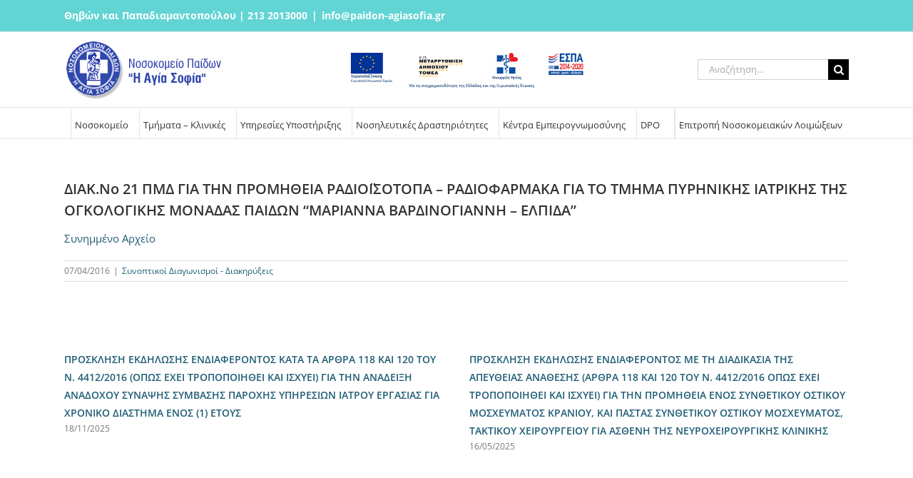

--- FILE ---
content_type: text/html; charset=UTF-8
request_url: https://paidon-agiasofia.gr/diak-no-21-pmd-gia-tin-promitheia-radioisotopa-radiofarmaka-gia-to-tmima-pyrinikis-iatrikis-tis-ogkologikis-monadas-paidon-quot-marianna-vardinogianni-elpida-quot/
body_size: 16734
content:
<!DOCTYPE html>
<html class="avada-html-layout-wide avada-html-header-position-top" lang="el" prefix="og: http://ogp.me/ns# fb: http://ogp.me/ns/fb#">
<head>
	<meta http-equiv="X-UA-Compatible" content="IE=edge" />
	<meta http-equiv="Content-Type" content="text/html; charset=utf-8"/>
	<meta name="viewport" content="width=device-width, initial-scale=1" />
	<title>ΔΙΑΚ.Νο 21 ΠΜΔ ΓΙΑ ΤΗΝ ΠΡΟΜΗΘΕΙΑ ΡΑΔΙΟΪΣΟΤΟΠΑ &#8211; ΡΑΔΙΟΦΑΡΜΑΚΑ ΓΙΑ ΤΟ ΤΜΗΜΑ ΠΥΡΗΝΙΚΗΣ ΙΑΤΡΙΚΗΣ ΤΗΣ ΟΓΚΟΛΟΓΙΚΗΣ ΜΟΝΑΔΑΣ ΠΑΙΔΩΝ &#8220;ΜΑΡΙΑΝΝΑ ΒΑΡΔΙΝΟΓΙΑΝΝΗ &#8211; ΕΛΠΙΔΑ&#8221; &#8211; Νοσοκομείο Παίδων «Η Αγία Σοφία»</title>
<meta name='robots' content='max-image-preview:large' />
<link rel="alternate" type="application/rss+xml" title="Ροή RSS &raquo; Νοσοκομείο Παίδων «Η Αγία Σοφία»" href="https://paidon-agiasofia.gr/feed/" />
<link rel="alternate" type="application/rss+xml" title="Ροή Σχολίων &raquo; Νοσοκομείο Παίδων «Η Αγία Σοφία»" href="https://paidon-agiasofia.gr/comments/feed/" />
					<link rel="shortcut icon" href="https://paidon-agiasofia.gr/wp-content/uploads/2019/10/logo-agia-sofia-16.jpg" type="image/x-icon" />
		
		
					<!-- Android Icon -->
			<link rel="icon" sizes="192x192" href="https://paidon-agiasofia.gr/wp-content/uploads/2019/10/logo-agia-sofia-57.jpg">
		
				<link rel="alternate" type="application/rss+xml" title="Ροή Σχολίων Νοσοκομείο Παίδων «Η Αγία Σοφία» &raquo; ΔΙΑΚ.Νο 21 ΠΜΔ ΓΙΑ ΤΗΝ ΠΡΟΜΗΘΕΙΑ ΡΑΔΙΟΪΣΟΤΟΠΑ &#8211; ΡΑΔΙΟΦΑΡΜΑΚΑ ΓΙΑ ΤΟ ΤΜΗΜΑ ΠΥΡΗΝΙΚΗΣ ΙΑΤΡΙΚΗΣ ΤΗΣ ΟΓΚΟΛΟΓΙΚΗΣ ΜΟΝΑΔΑΣ ΠΑΙΔΩΝ &#8220;ΜΑΡΙΑΝΝΑ ΒΑΡΔΙΝΟΓΙΑΝΝΗ &#8211; ΕΛΠΙΔΑ&#8221;" href="https://paidon-agiasofia.gr/diak-no-21-pmd-gia-tin-promitheia-radioisotopa-radiofarmaka-gia-to-tmima-pyrinikis-iatrikis-tis-ogkologikis-monadas-paidon-quot-marianna-vardinogianni-elpida-quot/feed/" />

		<meta property="og:title" content="ΔΙΑΚ.Νο 21 ΠΜΔ ΓΙΑ ΤΗΝ ΠΡΟΜΗΘΕΙΑ ΡΑΔΙΟΪΣΟΤΟΠΑ - ΡΑΔΙΟΦΑΡΜΑΚΑ ΓΙΑ ΤΟ ΤΜΗΜΑ ΠΥΡΗΝΙΚΗΣ ΙΑΤΡΙΚΗΣ ΤΗΣ ΟΓΚΟΛΟΓΙΚΗΣ ΜΟΝΑΔΑΣ ΠΑΙΔΩΝ &quot;ΜΑΡΙΑΝΝΑ ΒΑΡΔΙΝΟΓΙΑΝΝΗ - ΕΛΠΙΔΑ&quot;"/>
		<meta property="og:type" content="article"/>
		<meta property="og:url" content="https://paidon-agiasofia.gr/diak-no-21-pmd-gia-tin-promitheia-radioisotopa-radiofarmaka-gia-to-tmima-pyrinikis-iatrikis-tis-ogkologikis-monadas-paidon-quot-marianna-vardinogianni-elpida-quot/"/>
		<meta property="og:site_name" content="Νοσοκομείο Παίδων «Η Αγία Σοφία»"/>
		<meta property="og:description" content="Συνημμένο Αρχείο"/>

									<meta property="og:image" content="https://paidon-agiasofia.gr/wp-content/uploads/2019/10/logo-agia-sofia.jpg"/>
							<script type="text/javascript">
window._wpemojiSettings = {"baseUrl":"https:\/\/s.w.org\/images\/core\/emoji\/14.0.0\/72x72\/","ext":".png","svgUrl":"https:\/\/s.w.org\/images\/core\/emoji\/14.0.0\/svg\/","svgExt":".svg","source":{"concatemoji":"https:\/\/paidon-agiasofia.gr\/wp-includes\/js\/wp-emoji-release.min.js?ver=6.2.8"}};
/*! This file is auto-generated */
!function(e,a,t){var n,r,o,i=a.createElement("canvas"),p=i.getContext&&i.getContext("2d");function s(e,t){p.clearRect(0,0,i.width,i.height),p.fillText(e,0,0);e=i.toDataURL();return p.clearRect(0,0,i.width,i.height),p.fillText(t,0,0),e===i.toDataURL()}function c(e){var t=a.createElement("script");t.src=e,t.defer=t.type="text/javascript",a.getElementsByTagName("head")[0].appendChild(t)}for(o=Array("flag","emoji"),t.supports={everything:!0,everythingExceptFlag:!0},r=0;r<o.length;r++)t.supports[o[r]]=function(e){if(p&&p.fillText)switch(p.textBaseline="top",p.font="600 32px Arial",e){case"flag":return s("\ud83c\udff3\ufe0f\u200d\u26a7\ufe0f","\ud83c\udff3\ufe0f\u200b\u26a7\ufe0f")?!1:!s("\ud83c\uddfa\ud83c\uddf3","\ud83c\uddfa\u200b\ud83c\uddf3")&&!s("\ud83c\udff4\udb40\udc67\udb40\udc62\udb40\udc65\udb40\udc6e\udb40\udc67\udb40\udc7f","\ud83c\udff4\u200b\udb40\udc67\u200b\udb40\udc62\u200b\udb40\udc65\u200b\udb40\udc6e\u200b\udb40\udc67\u200b\udb40\udc7f");case"emoji":return!s("\ud83e\udef1\ud83c\udffb\u200d\ud83e\udef2\ud83c\udfff","\ud83e\udef1\ud83c\udffb\u200b\ud83e\udef2\ud83c\udfff")}return!1}(o[r]),t.supports.everything=t.supports.everything&&t.supports[o[r]],"flag"!==o[r]&&(t.supports.everythingExceptFlag=t.supports.everythingExceptFlag&&t.supports[o[r]]);t.supports.everythingExceptFlag=t.supports.everythingExceptFlag&&!t.supports.flag,t.DOMReady=!1,t.readyCallback=function(){t.DOMReady=!0},t.supports.everything||(n=function(){t.readyCallback()},a.addEventListener?(a.addEventListener("DOMContentLoaded",n,!1),e.addEventListener("load",n,!1)):(e.attachEvent("onload",n),a.attachEvent("onreadystatechange",function(){"complete"===a.readyState&&t.readyCallback()})),(e=t.source||{}).concatemoji?c(e.concatemoji):e.wpemoji&&e.twemoji&&(c(e.twemoji),c(e.wpemoji)))}(window,document,window._wpemojiSettings);
</script>
<style type="text/css">
img.wp-smiley,
img.emoji {
	display: inline !important;
	border: none !important;
	box-shadow: none !important;
	height: 1em !important;
	width: 1em !important;
	margin: 0 0.07em !important;
	vertical-align: -0.1em !important;
	background: none !important;
	padding: 0 !important;
}
</style>
	<link rel='stylesheet' id='eo-leaflet.js-css' href='https://paidon-agiasofia.gr/wp-content/plugins/event-organiser/lib/leaflet/leaflet.min.css?ver=1.4.0' type='text/css' media='all' />
<style id='eo-leaflet.js-inline-css' type='text/css'>
.leaflet-popup-close-button{box-shadow:none!important;}
</style>
<link rel='stylesheet' id='fusion-dynamic-css-css' href='https://paidon-agiasofia.gr/wp-content/uploads/fusion-styles/7e9c6da98dbd0bb1690f1b379fe650d8.min.css?ver=3.10.1' type='text/css' media='all' />
<script type='text/javascript' src='https://paidon-agiasofia.gr/wp-includes/js/jquery/jquery.min.js?ver=3.6.4' id='jquery-core-js'></script>
<script type='text/javascript' src='https://paidon-agiasofia.gr/wp-includes/js/jquery/jquery-migrate.min.js?ver=3.4.0' id='jquery-migrate-js'></script>
<link rel="https://api.w.org/" href="https://paidon-agiasofia.gr/wp-json/" /><link rel="alternate" type="application/json" href="https://paidon-agiasofia.gr/wp-json/wp/v2/posts/1320" /><link rel="EditURI" type="application/rsd+xml" title="RSD" href="https://paidon-agiasofia.gr/xmlrpc.php?rsd" />
<link rel="wlwmanifest" type="application/wlwmanifest+xml" href="https://paidon-agiasofia.gr/wp-includes/wlwmanifest.xml" />
<meta name="generator" content="WordPress 6.2.8" />
<link rel="canonical" href="https://paidon-agiasofia.gr/diak-no-21-pmd-gia-tin-promitheia-radioisotopa-radiofarmaka-gia-to-tmima-pyrinikis-iatrikis-tis-ogkologikis-monadas-paidon-quot-marianna-vardinogianni-elpida-quot/" />
<link rel='shortlink' href='https://paidon-agiasofia.gr/?p=1320' />
<link rel="alternate" type="application/json+oembed" href="https://paidon-agiasofia.gr/wp-json/oembed/1.0/embed?url=https%3A%2F%2Fpaidon-agiasofia.gr%2Fdiak-no-21-pmd-gia-tin-promitheia-radioisotopa-radiofarmaka-gia-to-tmima-pyrinikis-iatrikis-tis-ogkologikis-monadas-paidon-quot-marianna-vardinogianni-elpida-quot%2F" />
<link rel="alternate" type="text/xml+oembed" href="https://paidon-agiasofia.gr/wp-json/oembed/1.0/embed?url=https%3A%2F%2Fpaidon-agiasofia.gr%2Fdiak-no-21-pmd-gia-tin-promitheia-radioisotopa-radiofarmaka-gia-to-tmima-pyrinikis-iatrikis-tis-ogkologikis-monadas-paidon-quot-marianna-vardinogianni-elpida-quot%2F&#038;format=xml" />
<style type="text/css" id="css-fb-visibility">@media screen and (max-width: 640px){.fusion-no-small-visibility{display:none !important;}body .sm-text-align-center{text-align:center !important;}body .sm-text-align-left{text-align:left !important;}body .sm-text-align-right{text-align:right !important;}body .sm-flex-align-center{justify-content:center !important;}body .sm-flex-align-flex-start{justify-content:flex-start !important;}body .sm-flex-align-flex-end{justify-content:flex-end !important;}body .sm-mx-auto{margin-left:auto !important;margin-right:auto !important;}body .sm-ml-auto{margin-left:auto !important;}body .sm-mr-auto{margin-right:auto !important;}body .fusion-absolute-position-small{position:absolute;top:auto;width:100%;}.awb-sticky.awb-sticky-small{ position: sticky; top: var(--awb-sticky-offset,0); }}@media screen and (min-width: 641px) and (max-width: 1024px){.fusion-no-medium-visibility{display:none !important;}body .md-text-align-center{text-align:center !important;}body .md-text-align-left{text-align:left !important;}body .md-text-align-right{text-align:right !important;}body .md-flex-align-center{justify-content:center !important;}body .md-flex-align-flex-start{justify-content:flex-start !important;}body .md-flex-align-flex-end{justify-content:flex-end !important;}body .md-mx-auto{margin-left:auto !important;margin-right:auto !important;}body .md-ml-auto{margin-left:auto !important;}body .md-mr-auto{margin-right:auto !important;}body .fusion-absolute-position-medium{position:absolute;top:auto;width:100%;}.awb-sticky.awb-sticky-medium{ position: sticky; top: var(--awb-sticky-offset,0); }}@media screen and (min-width: 1025px){.fusion-no-large-visibility{display:none !important;}body .lg-text-align-center{text-align:center !important;}body .lg-text-align-left{text-align:left !important;}body .lg-text-align-right{text-align:right !important;}body .lg-flex-align-center{justify-content:center !important;}body .lg-flex-align-flex-start{justify-content:flex-start !important;}body .lg-flex-align-flex-end{justify-content:flex-end !important;}body .lg-mx-auto{margin-left:auto !important;margin-right:auto !important;}body .lg-ml-auto{margin-left:auto !important;}body .lg-mr-auto{margin-right:auto !important;}body .fusion-absolute-position-large{position:absolute;top:auto;width:100%;}.awb-sticky.awb-sticky-large{ position: sticky; top: var(--awb-sticky-offset,0); }}</style><style type="text/css">.recentcomments a{display:inline !important;padding:0 !important;margin:0 !important;}</style><meta name="generator" content="Powered by Slider Revolution 6.6.12 - responsive, Mobile-Friendly Slider Plugin for WordPress with comfortable drag and drop interface." />
<script>function setREVStartSize(e){
			//window.requestAnimationFrame(function() {
				window.RSIW = window.RSIW===undefined ? window.innerWidth : window.RSIW;
				window.RSIH = window.RSIH===undefined ? window.innerHeight : window.RSIH;
				try {
					var pw = document.getElementById(e.c).parentNode.offsetWidth,
						newh;
					pw = pw===0 || isNaN(pw) || (e.l=="fullwidth" || e.layout=="fullwidth") ? window.RSIW : pw;
					e.tabw = e.tabw===undefined ? 0 : parseInt(e.tabw);
					e.thumbw = e.thumbw===undefined ? 0 : parseInt(e.thumbw);
					e.tabh = e.tabh===undefined ? 0 : parseInt(e.tabh);
					e.thumbh = e.thumbh===undefined ? 0 : parseInt(e.thumbh);
					e.tabhide = e.tabhide===undefined ? 0 : parseInt(e.tabhide);
					e.thumbhide = e.thumbhide===undefined ? 0 : parseInt(e.thumbhide);
					e.mh = e.mh===undefined || e.mh=="" || e.mh==="auto" ? 0 : parseInt(e.mh,0);
					if(e.layout==="fullscreen" || e.l==="fullscreen")
						newh = Math.max(e.mh,window.RSIH);
					else{
						e.gw = Array.isArray(e.gw) ? e.gw : [e.gw];
						for (var i in e.rl) if (e.gw[i]===undefined || e.gw[i]===0) e.gw[i] = e.gw[i-1];
						e.gh = e.el===undefined || e.el==="" || (Array.isArray(e.el) && e.el.length==0)? e.gh : e.el;
						e.gh = Array.isArray(e.gh) ? e.gh : [e.gh];
						for (var i in e.rl) if (e.gh[i]===undefined || e.gh[i]===0) e.gh[i] = e.gh[i-1];
											
						var nl = new Array(e.rl.length),
							ix = 0,
							sl;
						e.tabw = e.tabhide>=pw ? 0 : e.tabw;
						e.thumbw = e.thumbhide>=pw ? 0 : e.thumbw;
						e.tabh = e.tabhide>=pw ? 0 : e.tabh;
						e.thumbh = e.thumbhide>=pw ? 0 : e.thumbh;
						for (var i in e.rl) nl[i] = e.rl[i]<window.RSIW ? 0 : e.rl[i];
						sl = nl[0];
						for (var i in nl) if (sl>nl[i] && nl[i]>0) { sl = nl[i]; ix=i;}
						var m = pw>(e.gw[ix]+e.tabw+e.thumbw) ? 1 : (pw-(e.tabw+e.thumbw)) / (e.gw[ix]);
						newh =  (e.gh[ix] * m) + (e.tabh + e.thumbh);
					}
					var el = document.getElementById(e.c);
					if (el!==null && el) el.style.height = newh+"px";
					el = document.getElementById(e.c+"_wrapper");
					if (el!==null && el) {
						el.style.height = newh+"px";
						el.style.display = "block";
					}
				} catch(e){
					console.log("Failure at Presize of Slider:" + e)
				}
			//});
		  };</script>
		<script type="text/javascript">
			var doc = document.documentElement;
			doc.setAttribute( 'data-useragent', navigator.userAgent );
		</script>
		
	<script>
jQuery(document).ready(function () {
    jQuery('#announcment-popup').modal({show: true});
});
</script></head>

<body class="post-template-default single single-post postid-1320 single-format-standard fusion-image-hovers fusion-pagination-sizing fusion-button_type-flat fusion-button_span-no fusion-button_gradient-linear avada-image-rollover-circle-yes avada-image-rollover-no fusion-body ltr fusion-sticky-header no-tablet-sticky-header no-mobile-sticky-header no-mobile-slidingbar no-mobile-totop avada-has-rev-slider-styles fusion-disable-outline fusion-sub-menu-fade mobile-logo-pos-left layout-wide-mode avada-has-boxed-modal-shadow- layout-scroll-offset-full avada-has-zero-margin-offset-top fusion-top-header menu-text-align-center mobile-menu-design-modern fusion-show-pagination-text fusion-header-layout-v4 avada-responsive avada-footer-fx-none avada-menu-highlight-style-bar fusion-search-form-classic fusion-main-menu-search-dropdown fusion-avatar-square avada-dropdown-styles avada-blog-layout-large avada-blog-archive-layout-medium avada-header-shadow-no avada-menu-icon-position-left avada-has-megamenu-shadow avada-has-mainmenu-dropdown-divider avada-has-mobile-menu-search avada-has-breadcrumb-mobile-hidden avada-has-titlebar-hide avada-has-pagination-width_height avada-flyout-menu-direction-fade avada-ec-views-v1" data-awb-post-id="1320">
		<a class="skip-link screen-reader-text" href="#content">Μετάβαση στο περιεχόμενο</a>

	<div id="boxed-wrapper">
		
		<div id="wrapper" class="fusion-wrapper">
			<div id="home" style="position:relative;top:-1px;"></div>
							
					
			<header class="fusion-header-wrapper">
				<div class="fusion-header-v4 fusion-logo-alignment fusion-logo-left fusion-sticky-menu- fusion-sticky-logo- fusion-mobile-logo- fusion-sticky-menu-only fusion-header-menu-align-center fusion-mobile-menu-design-modern">
					
<div class="fusion-secondary-header">
	<div class="fusion-row">
					<div class="fusion-alignleft">
				<div class="fusion-contact-info"><span class="fusion-contact-info-phone-number">Θηβών και Παπαδιαμαντοπούλου | 213 2013000</span><span class="fusion-header-separator">|</span><span class="fusion-contact-info-email-address"><a href="mailto:&#105;n&#102;o&#64;p&#97;i&#100;o&#110;-ag&#105;as&#111;fi&#97;&#46;&#103;r">&#105;n&#102;o&#64;p&#97;i&#100;o&#110;-ag&#105;as&#111;fi&#97;&#46;&#103;r</a></span></div>			</div>
							<div class="fusion-alignright">
				<nav class="fusion-secondary-menu" role="navigation" aria-label="Secondary Menu"></nav>			</div>
			</div>
</div>
<div class="fusion-header-sticky-height"></div>
<div class="fusion-sticky-header-wrapper"> <!-- start fusion sticky header wrapper -->
	<div class="fusion-header">
		<div class="fusion-row">
							<div class="fusion-logo" data-margin-top="0px" data-margin-bottom="0px" data-margin-left="0px" data-margin-right="0px">
			<a class="fusion-logo-link"  href="https://paidon-agiasofia.gr/" >

						<!-- standard logo -->
			<img src="https://paidon-agiasofia.gr/wp-content/uploads/2019/10/logo-agia-sofia.jpg" srcset="https://paidon-agiasofia.gr/wp-content/uploads/2019/10/logo-agia-sofia.jpg 1x" width="224" height="85" alt="Νοσοκομείο Παίδων «Η Αγία Σοφία» Λογότυπο" data-retina_logo_url="" class="fusion-standard-logo" />

			
					</a>
		
<div class="fusion-header-content-3-wrapper">
			<h3 class="fusion-header-tagline">
			<a href="/eyropaiki-enosi-espa/"><img src="https://paidon-agiasofia.gr/wp-content/uploads/2023/06/Screenshot_1.jpg" class="espa-header"></a>		</h3>
		<div class="fusion-secondary-menu-search">
					<form role="search" class="searchform fusion-search-form  fusion-search-form-classic" method="get" action="https://paidon-agiasofia.gr/">
			<div class="fusion-search-form-content">

				
				<div class="fusion-search-field search-field">
					<label><span class="screen-reader-text">Αναζήτηση για:</span>
													<input type="search" value="" name="s" class="s" placeholder="Αναζήτηση..." required aria-required="true" aria-label="Αναζήτηση..."/>
											</label>
				</div>
				<div class="fusion-search-button search-button">
					<input type="submit" class="fusion-search-submit searchsubmit" aria-label="Αναζήτηση" value="&#xf002;" />
									</div>

				
			</div>


			
		</form>
				</div>
	</div>
</div>
								<div class="fusion-mobile-menu-icons">
							<a href="#" class="fusion-icon awb-icon-bars" aria-label="Toggle mobile menu" aria-expanded="false"></a>
		
					<a href="#" class="fusion-icon awb-icon-search" aria-label="Toggle mobile search"></a>
		
		
			</div>
			
					</div>
	</div>
	<div class="fusion-secondary-main-menu">
		<div class="fusion-row">
			<nav class="fusion-main-menu" aria-label="Main Menu"><ul id="menu-main-menu" class="fusion-menu"><li  id="menu-item-48"  class="menu-item menu-item-type-post_type menu-item-object-page menu-item-has-children menu-item-48 fusion-dropdown-menu"  data-item-id="48"><a  href="https://paidon-agiasofia.gr/nosokomeio/" class="fusion-bar-highlight"><span class="menu-text">Νοσοκομείο</span></a><ul class="sub-menu"><li  id="menu-item-1803"  class="menu-item menu-item-type-post_type menu-item-object-page menu-item-1803 fusion-dropdown-submenu" ><a  href="https://paidon-agiasofia.gr/nosokomeio/liga-logia-gia-to-nosokomeio/" class="fusion-bar-highlight"><span>Ιστορία</span></a></li><li  id="menu-item-1804"  class="menu-item menu-item-type-post_type menu-item-object-page menu-item-1804 fusion-dropdown-submenu" ><a  href="https://paidon-agiasofia.gr/nosokomeio/organogramma/" class="fusion-bar-highlight"><span>Οργανόγραμμα</span></a></li><li  id="menu-item-1809"  class="menu-item menu-item-type-post_type menu-item-object-page menu-item-1809 fusion-dropdown-submenu" ><a  href="https://paidon-agiasofia.gr/nosokomeio/dioikitiko-symvoylio/" class="fusion-bar-highlight"><span>Διοικητικό Συμβούλιο</span></a></li><li  id="menu-item-1808"  class="menu-item menu-item-type-post_type menu-item-object-page menu-item-1808 fusion-dropdown-submenu" ><a  href="https://paidon-agiasofia.gr/nosokomeio/dioikitis/" class="fusion-bar-highlight"><span>Διοικητής</span></a></li><li  id="menu-item-1805"  class="menu-item menu-item-type-post_type menu-item-object-page menu-item-1805 fusion-dropdown-submenu" ><a  href="https://paidon-agiasofia.gr/nosokomeio/anaplirotis-dioikitis/" class="fusion-bar-highlight"><span>Αναπληρωτής Διοικητής</span></a></li><li  id="menu-item-1806"  class="menu-item menu-item-type-post_type menu-item-object-page menu-item-1806 fusion-dropdown-submenu" ><a  href="https://paidon-agiasofia.gr/nosokomeio/dieythynsi-iatrikis-ypiresias/" class="fusion-bar-highlight"><span>Διεύθυνση Ιατρικής Υπηρεσίας</span></a></li><li  id="menu-item-1807"  class="menu-item menu-item-type-post_type menu-item-object-page menu-item-has-children menu-item-1807 fusion-dropdown-submenu" ><a  href="https://paidon-agiasofia.gr/nosokomeio/dieythynsi-nosileytikis-ypiresias/" class="fusion-bar-highlight"><span>Διεύθυνση Νοσηλευτικής Υπηρεσίας</span></a><ul class="sub-menu"><li  id="menu-item-2650"  class="menu-item menu-item-type-post_type menu-item-object-page menu-item-2650" ><a  href="https://paidon-agiasofia.gr/nosokomeio/dieythynsi-nosileytikis-ypiresias/o-paidiatrikos-nosileytis/" class="fusion-bar-highlight"><span>Ο Παιδιατρικός  Νοσηλευτής</span></a></li><li  id="menu-item-2787"  class="menu-item menu-item-type-post_type menu-item-object-page menu-item-2787" ><a  href="https://paidon-agiasofia.gr/klinikos-syntonistis-metamoscheysis/" class="fusion-bar-highlight"><span>Κλινικός Συντονιστής Μεταμόσχευσης</span></a></li><li  id="menu-item-2786"  class="menu-item menu-item-type-post_type menu-item-object-page menu-item-2786" ><a  href="https://paidon-agiasofia.gr/nosileytis-epitirisis-loimoxeon/" class="fusion-bar-highlight"><span>Νοσηλευτής Επιτήρησης Λοιμώξεων</span></a></li><li  id="menu-item-4003"  class="menu-item menu-item-type-post_type menu-item-object-page menu-item-4003" ><a  href="https://paidon-agiasofia.gr/nosokomeio/dieythynsi-nosileytikis-ypiresias/exeidikeymenos-nosileytis-diaviti/" class="fusion-bar-highlight"><span>Εξειδικευμένος Νοσηλευτής Διαβήτη</span></a></li><li  id="menu-item-4717"  class="menu-item menu-item-type-post_type menu-item-object-page menu-item-4717" ><a  href="https://paidon-agiasofia.gr/nosokomeio/dieythynsi-nosileytikis-ypiresias/exeidikeymenos-nosileytis-ponoy/" class="fusion-bar-highlight"><span>Εξειδικευμένος Νοσηλευτής Πόνου</span></a></li></ul></li><li  id="menu-item-1834"  class="menu-item menu-item-type-post_type menu-item-object-page menu-item-1834 fusion-dropdown-submenu" ><a  href="https://paidon-agiasofia.gr/nosokomeio/dieythynsi-dioikitikis-ypiresias/" class="fusion-bar-highlight"><span>Διεύθυνση Διοικητικής Υπηρεσίας</span></a></li></ul></li><li  id="menu-item-49"  class="menu-item menu-item-type-post_type menu-item-object-page menu-item-has-children menu-item-49 fusion-dropdown-menu"  data-item-id="49"><a  href="https://paidon-agiasofia.gr/tmimata-kai-klinikes/" class="fusion-bar-highlight"><span class="menu-text">Τμήματα &#8211; Κλινικές</span></a><ul class="sub-menu"><li  id="menu-item-50"  class="menu-item menu-item-type-post_type menu-item-object-page menu-item-50 fusion-dropdown-submenu" ><a  href="https://paidon-agiasofia.gr/tmimata-kai-klinikes/a-pathologikos-tomeas/" class="fusion-bar-highlight"><span>Α΄ Παθολογικός Τομέας</span></a></li><li  id="menu-item-266"  class="menu-item menu-item-type-post_type menu-item-object-page menu-item-266 fusion-dropdown-submenu" ><a  href="https://paidon-agiasofia.gr/tmimata-kai-klinikes/v-pathologikos-tomeas/" class="fusion-bar-highlight"><span>Β’ Παθολογικός Τομέας</span></a></li><li  id="menu-item-272"  class="menu-item menu-item-type-post_type menu-item-object-page menu-item-272 fusion-dropdown-submenu" ><a  href="https://paidon-agiasofia.gr/tmimata-kai-klinikes/cheiroyrgikos-tomeas/" class="fusion-bar-highlight"><span>Χειρουργικός Τομέας</span></a></li><li  id="menu-item-273"  class="menu-item menu-item-type-post_type menu-item-object-page menu-item-273 fusion-dropdown-submenu" ><a  href="https://paidon-agiasofia.gr/tmimata-kai-klinikes/psychiatrikos-tomeas/" class="fusion-bar-highlight"><span>Ψυχιατρικός Τομέας</span></a></li><li  id="menu-item-274"  class="menu-item menu-item-type-post_type menu-item-object-page menu-item-274 fusion-dropdown-submenu" ><a  href="https://paidon-agiasofia.gr/tmimata-kai-klinikes/ergastiriakos-tomeas/" class="fusion-bar-highlight"><span>Εργαστηριακός Τομέας</span></a></li><li  id="menu-item-275"  class="menu-item menu-item-type-post_type menu-item-object-page menu-item-275 fusion-dropdown-submenu" ><a  href="https://paidon-agiasofia.gr/tmimata-kai-klinikes/diatomeaka-tmimata/" class="fusion-bar-highlight"><span>Διατομεακά Τμήματα</span></a></li></ul></li><li  id="menu-item-682"  class="menu-item menu-item-type-post_type menu-item-object-page menu-item-has-children menu-item-682 fusion-dropdown-menu"  data-item-id="682"><a  href="https://paidon-agiasofia.gr/ypiresies-ypostirixis/" class="fusion-bar-highlight"><span class="menu-text">Υπηρεσίες Υποστήριξης</span></a><ul class="sub-menu"><li  id="menu-item-684"  class="menu-item menu-item-type-post_type menu-item-object-page menu-item-684 fusion-dropdown-submenu" ><a  href="https://paidon-agiasofia.gr/ypiresies-ypostirixis/koinonikoi-leitoyrgoi/" class="fusion-bar-highlight"><span>Κοινωνικοί Λειτουργοί</span></a></li><li  id="menu-item-683"  class="menu-item menu-item-type-post_type menu-item-object-page menu-item-683 fusion-dropdown-submenu" ><a  href="https://paidon-agiasofia.gr/ypiresies-ypostirixis/psychologoi/" class="fusion-bar-highlight"><span>Ψυχολόγοι</span></a></li><li  id="menu-item-685"  class="menu-item menu-item-type-post_type menu-item-object-page menu-item-685 fusion-dropdown-submenu" ><a  href="https://paidon-agiasofia.gr/ypiresies-ypostirixis/diaitologoi/" class="fusion-bar-highlight"><span>Διαιτολόγοι</span></a></li><li  id="menu-item-686"  class="menu-item menu-item-type-post_type menu-item-object-page menu-item-686 fusion-dropdown-submenu" ><a  href="https://paidon-agiasofia.gr/ypiresies-ypostirixis/fysiotherapeia/" class="fusion-bar-highlight"><span>Φυσικοθεραπευτές</span></a></li><li  id="menu-item-689"  class="menu-item menu-item-type-post_type menu-item-object-page menu-item-689 fusion-dropdown-submenu" ><a  href="https://paidon-agiasofia.gr/ypiresies-ypostirixis/scholeio-gia-nosileyomena-paidia/" class="fusion-bar-highlight"><span>Σχολείο / Παιδικός Σταθμός</span></a></li><li  id="menu-item-690"  class="menu-item menu-item-type-post_type menu-item-object-page menu-item-690 fusion-dropdown-submenu" ><a  href="https://paidon-agiasofia.gr/ypiresies-ypostirixis/ethelontismos/" class="fusion-bar-highlight"><span>Εθελοντισμός</span></a></li><li  id="menu-item-2233"  class="menu-item menu-item-type-post_type menu-item-object-page menu-item-2233 fusion-dropdown-submenu" ><a  href="https://paidon-agiasofia.gr/ypiresies-ypostirixis/aytoteles-tmima-organosis-kai-pliroforikis/" class="fusion-bar-highlight"><span>Αυτοτελές Τμήμα Οργάνωσης και Πληροφορικής</span></a></li></ul></li><li  id="menu-item-2647"  class="menu-item menu-item-type-custom menu-item-object-custom menu-item-has-children menu-item-2647 fusion-dropdown-menu"  data-item-id="2647"><a  href="#" class="fusion-bar-highlight"><span class="menu-text">Νοσηλευτικές Δραστηριότητες</span></a><ul class="sub-menu"><li  id="menu-item-730"  class="menu-item menu-item-type-post_type menu-item-object-page menu-item-730 fusion-dropdown-submenu" ><a  href="https://paidon-agiasofia.gr/ereyna-meletes-ekpaideysi/scholi-voithon-nosileyton/" class="fusion-bar-highlight"><span>Σχολή Βοηθών Νοσηλευτών &#8211; Σ.Α.Ε.Κ.</span></a></li><li  id="menu-item-721"  class="menu-item menu-item-type-post_type menu-item-object-page menu-item-721 fusion-dropdown-submenu" ><a  href="https://paidon-agiasofia.gr/ereyna-meletes-ekpaideysi/ekpaideytikes-drastiriotites-gia-epaggelmaties-ygeias/" class="fusion-bar-highlight"><span>Εκπαιδευτικές Δραστηριότητες για Επαγγελματίες Υγείας</span></a></li><li  id="menu-item-717"  class="menu-item menu-item-type-post_type menu-item-object-page menu-item-717 fusion-dropdown-submenu" ><a  href="https://paidon-agiasofia.gr/ereyna-meletes-ekpaideysi/vivliothiki/" class="fusion-bar-highlight"><span>Βιβλιοθήκη</span></a></li><li  id="menu-item-731"  class="menu-item menu-item-type-post_type menu-item-object-page menu-item-731 fusion-dropdown-submenu" ><a  href="https://paidon-agiasofia.gr/ereyna-meletes-ekpaideysi/programma-amfitheatroy/" class="fusion-bar-highlight"><span>Πρόγραμμα Αμφιθεάτρου</span></a></li><li  id="menu-item-726"  class="menu-item menu-item-type-post_type menu-item-object-page menu-item-726 fusion-dropdown-submenu" ><a  href="https://paidon-agiasofia.gr/ereyna-meletes-ekpaideysi/theseis-praktikis-askisis/" class="fusion-bar-highlight"><span>Θέσεις Πρακτικής Άσκησης</span></a></li></ul></li><li  id="menu-item-2139"  class="menu-item menu-item-type-custom menu-item-object-custom menu-item-2139"  data-item-id="2139"><a  href="/kentra-empeirognomosynis/" class="fusion-bar-highlight"><span class="menu-text">Κέντρα Εμπειρογνωμοσύνης</span></a></li><li  id="menu-item-2253"  class="last-m-element menu-item menu-item-type-custom menu-item-object-custom menu-item-2253"  data-classes="last-m-element" data-item-id="2253"><a  href="/selida-ypo-kataskeyi/" class="fusion-bar-highlight"><span class="menu-text"><span style="padding-right:5px;">DPO</span></span></a></li><li  id="menu-item-3251"  class="menu-item menu-item-type-post_type menu-item-object-page menu-item-3251"  data-item-id="3251"><a  href="https://paidon-agiasofia.gr/epitropi-nosokomeiakon-loimoxeon/" class="fusion-bar-highlight"><span class="menu-text">Επιτροπή Νοσοκομειακών Λοιμώξεων</span></a></li></ul></nav>
<nav class="fusion-mobile-nav-holder fusion-mobile-menu-text-align-left" aria-label="Main Menu Mobile"></nav>

			
<div class="fusion-clearfix"></div>
<div class="fusion-mobile-menu-search">
			<form role="search" class="searchform fusion-search-form  fusion-search-form-classic" method="get" action="https://paidon-agiasofia.gr/">
			<div class="fusion-search-form-content">

				
				<div class="fusion-search-field search-field">
					<label><span class="screen-reader-text">Αναζήτηση για:</span>
													<input type="search" value="" name="s" class="s" placeholder="Αναζήτηση..." required aria-required="true" aria-label="Αναζήτηση..."/>
											</label>
				</div>
				<div class="fusion-search-button search-button">
					<input type="submit" class="fusion-search-submit searchsubmit" aria-label="Αναζήτηση" value="&#xf002;" />
									</div>

				
			</div>


			
		</form>
		</div>
		</div>
	</div>
</div> <!-- end fusion sticky header wrapper -->
				</div>
				<div class="fusion-clearfix"></div>
			</header>
								
							<div id="sliders-container" class="fusion-slider-visibility">
					</div>
				
					
							
			
						<main id="main" class="clearfix ">
				<div class="fusion-row" style="">

<section id="content" style="width: 100%;">
			<div class="single-navigation clearfix">
			<a href="https://paidon-agiasofia.gr/diakiryxi-20-ilektronikos-dimosios-anoiktos-diagonismos-gia-tin-promitheia-ilektrologikoy-ylikoy-gia-ena-1-etos/" rel="prev">Προηγούμενο</a>			<a href="https://paidon-agiasofia.gr/diak-no-22-pmd-gia-tin-promitheia-radiofarmakon-18f-fdg-gia-ti-dienergeia-exetaseon-pet-ct-gia-to-tmima-pyrinikis-iatrikis-tis-ogkologikis-monadas-paidon-quot-mariana-vardinogianni-elpida-quot/" rel="next">Επόμενο</a>		</div>
	
					<article id="post-1320" class="post post-1320 type-post status-publish format-standard hentry category-synoptikoi-diagonismoi-diakiryxeis">
						
				
															<h1 class="entry-title fusion-post-title">ΔΙΑΚ.Νο 21 ΠΜΔ ΓΙΑ ΤΗΝ ΠΡΟΜΗΘΕΙΑ ΡΑΔΙΟΪΣΟΤΟΠΑ &#8211; ΡΑΔΙΟΦΑΡΜΑΚΑ ΓΙΑ ΤΟ ΤΜΗΜΑ ΠΥΡΗΝΙΚΗΣ ΙΑΤΡΙΚΗΣ ΤΗΣ ΟΓΚΟΛΟΓΙΚΗΣ ΜΟΝΑΔΑΣ ΠΑΙΔΩΝ &#8220;ΜΑΡΙΑΝΝΑ ΒΑΡΔΙΝΟΓΙΑΝΝΗ &#8211; ΕΛΠΙΔΑ&#8221;</h1>										<div class="post-content">
				<p><a href="https://paidon-agiasofia.gr/wp-content/uploads/2019/10/68-1.pdf">Συνημμένο Αρχείο</a></p>
							</div>

												<div class="fusion-meta-info"><div class="fusion-meta-info-wrapper"><span class="vcard rich-snippet-hidden"><span class="fn"><a href="https://paidon-agiasofia.gr/author/ismart/" title="Άρθρα του/της ismart" rel="author">ismart</a></span></span><span class="updated rich-snippet-hidden">2019-10-24T18:18:10+03:00</span><span>07/04/2016</span><span class="fusion-inline-sep">|</span><a href="https://paidon-agiasofia.gr/category/synoptikoi-diagonismoi-diakiryxeis/" rel="category tag">Συνοπτικοί Διαγωνισμοί - Διακηρύξεις</a><span class="fusion-inline-sep">|</span></div></div>																								<section class="related-posts single-related-posts">
					<div class="fusion-title fusion-title-size-two sep-double sep-solid" style="margin-top:0px;margin-bottom:31px;">
					<h2 class="title-heading-left" style="margin:0;">
						Σχετικά Άρθρα					</h2>
					<span class="awb-title-spacer"></span>
					<div class="title-sep-container">
						<div class="title-sep sep-double sep-solid"></div>
					</div>
				</div>
				
	
	
	
					<div class="awb-carousel awb-swiper awb-swiper-carousel fusion-carousel-title-below-image" data-imagesize="fixed" data-metacontent="yes" data-autoplay="no" data-touchscroll="no" data-columns="2" data-itemmargin="35px" data-itemwidth="180" data-scrollitems="">
		<div class="swiper-wrapper">
																		<div class="swiper-slide">
					<div class="fusion-carousel-item-wrapper">
						<div  class="fusion-image-wrapper fusion-image-size-fixed" aria-haspopup="true">
							<a href="https://paidon-agiasofia.gr/[base64]/" aria-label="ΠΡΟΣΚΛΗΣΗ ΕΚΔΗΛΩΣΗΣ ΕΝΔΙΑΦΕΡΟΝΤΟΣ ΚΑΤΑ ΤΑ ΑΡΘΡΑ 118 ΚΑΙ 120 ΤΟΥ Ν. 4412/2016 (ΟΠΩΣ ΕΧΕΙ ΤΡΟΠΟΠΟΙΗΘΕΙ ΚΑΙ ΙΣΧΥΕΙ) ΓΙΑ ΤΗΝ ΑΝΑΔΕΙΞΗ ΑΝΑΔΟΧΟΥ ΣΥΝΑΨΗΣ ΣΥΜΒΑΣΗΣ ΠΑΡΟΧΗΣ ΥΠΗΡΕΣΙΩΝ ΙΑΤΡΟΥ ΕΡΓΑΣΙΑΣ ΓΙΑ ΧΡΟΝΙΚΟ ΔΙΑΣΤΗΜΑ ΕΝΟΣ (1) ΕΤΟΥΣ">
										<div class="fusion-placeholder-image" data-origheight="150" data-origwidth="100%" style="width:100%;height:150px;"></div>
					</a>
							</div>
																				<h4 class="fusion-carousel-title">
								<a class="fusion-related-posts-title-link" href="https://paidon-agiasofia.gr/[base64]/" target="_self" title="ΠΡΟΣΚΛΗΣΗ ΕΚΔΗΛΩΣΗΣ ΕΝΔΙΑΦΕΡΟΝΤΟΣ ΚΑΤΑ ΤΑ ΑΡΘΡΑ 118 ΚΑΙ 120 ΤΟΥ Ν. 4412/2016 (ΟΠΩΣ ΕΧΕΙ ΤΡΟΠΟΠΟΙΗΘΕΙ ΚΑΙ ΙΣΧΥΕΙ) ΓΙΑ ΤΗΝ ΑΝΑΔΕΙΞΗ ΑΝΑΔΟΧΟΥ ΣΥΝΑΨΗΣ ΣΥΜΒΑΣΗΣ ΠΑΡΟΧΗΣ ΥΠΗΡΕΣΙΩΝ ΙΑΤΡΟΥ ΕΡΓΑΣΙΑΣ ΓΙΑ ΧΡΟΝΙΚΟ ΔΙΑΣΤΗΜΑ ΕΝΟΣ (1) ΕΤΟΥΣ">ΠΡΟΣΚΛΗΣΗ ΕΚΔΗΛΩΣΗΣ ΕΝΔΙΑΦΕΡΟΝΤΟΣ ΚΑΤΑ ΤΑ ΑΡΘΡΑ 118 ΚΑΙ 120 ΤΟΥ Ν. 4412/2016 (ΟΠΩΣ ΕΧΕΙ ΤΡΟΠΟΠΟΙΗΘΕΙ ΚΑΙ ΙΣΧΥΕΙ) ΓΙΑ ΤΗΝ ΑΝΑΔΕΙΞΗ ΑΝΑΔΟΧΟΥ ΣΥΝΑΨΗΣ ΣΥΜΒΑΣΗΣ ΠΑΡΟΧΗΣ ΥΠΗΡΕΣΙΩΝ ΙΑΤΡΟΥ ΕΡΓΑΣΙΑΣ ΓΙΑ ΧΡΟΝΙΚΟ ΔΙΑΣΤΗΜΑ ΕΝΟΣ (1) ΕΤΟΥΣ</a>
							</h4>

							<div class="fusion-carousel-meta">
								
								<span class="fusion-date">18/11/2025</span>

															</div><!-- fusion-carousel-meta -->
											</div><!-- fusion-carousel-item-wrapper -->
				</div>
															<div class="swiper-slide">
					<div class="fusion-carousel-item-wrapper">
						<div  class="fusion-image-wrapper fusion-image-size-fixed" aria-haspopup="true">
							<a href="https://paidon-agiasofia.gr/[base64]/" aria-label="ΠΡΟΣΚΛΗΣΗ ΕΚΔΗΛΩΣΗΣ ΕΝΔΙΑΦΕΡΟΝΤΟΣ ΜΕ ΤΗ ΔΙΑΔΙΚΑΣΙΑ ΤΗΣ ΑΠΕΥΘΕΙΑΣ ΑΝΑΘΕΣΗΣ (ΑΡΘΡΑ 118 ΚΑΙ 120 ΤΟΥ Ν. 4412/2016 ΟΠΩΣ ΕΧΕΙ ΤΡΟΠΟΠΟΙΗΘΕΙ ΚΑΙ ΙΣΧΥΕΙ) ΓΙΑ ΤΗΝ ΠΡΟΜΗΘΕΙΑ ΕΝΟΣ ΣΥΝΘΕΤΙΚΟΥ ΟΣΤΙΚΟΥ ΜΟΣΧΕΥΜΑΤΟΣ ΚΡΑΝΙΟΥ, ΚΑΙ ΠΑΣΤΑΣ ΣΥΝΘΕΤΙΚΟΥ ΟΣΤΙΚΟΥ  ΜΟΣΧΕΥΜΑΤΟΣ, ΤΑΚΤΙΚΟΥ ΧΕΙΡΟΥΡΓΕΙΟΥ ΓΙΑ ΑΣΘΕΝΗ ΤΗΣ ΝΕΥΡΟΧΕΙΡΟΥΡΓΙΚΗΣ ΚΛΙΝΙΚΗΣ">
										<div class="fusion-placeholder-image" data-origheight="150" data-origwidth="100%" style="width:100%;height:150px;"></div>
					</a>
							</div>
																				<h4 class="fusion-carousel-title">
								<a class="fusion-related-posts-title-link" href="https://paidon-agiasofia.gr/[base64]/" target="_self" title="ΠΡΟΣΚΛΗΣΗ ΕΚΔΗΛΩΣΗΣ ΕΝΔΙΑΦΕΡΟΝΤΟΣ ΜΕ ΤΗ ΔΙΑΔΙΚΑΣΙΑ ΤΗΣ ΑΠΕΥΘΕΙΑΣ ΑΝΑΘΕΣΗΣ (ΑΡΘΡΑ 118 ΚΑΙ 120 ΤΟΥ Ν. 4412/2016 ΟΠΩΣ ΕΧΕΙ ΤΡΟΠΟΠΟΙΗΘΕΙ ΚΑΙ ΙΣΧΥΕΙ) ΓΙΑ ΤΗΝ ΠΡΟΜΗΘΕΙΑ ΕΝΟΣ ΣΥΝΘΕΤΙΚΟΥ ΟΣΤΙΚΟΥ ΜΟΣΧΕΥΜΑΤΟΣ ΚΡΑΝΙΟΥ, ΚΑΙ ΠΑΣΤΑΣ ΣΥΝΘΕΤΙΚΟΥ ΟΣΤΙΚΟΥ  ΜΟΣΧΕΥΜΑΤΟΣ, ΤΑΚΤΙΚΟΥ ΧΕΙΡΟΥΡΓΕΙΟΥ ΓΙΑ ΑΣΘΕΝΗ ΤΗΣ ΝΕΥΡΟΧΕΙΡΟΥΡΓΙΚΗΣ ΚΛΙΝΙΚΗΣ">ΠΡΟΣΚΛΗΣΗ ΕΚΔΗΛΩΣΗΣ ΕΝΔΙΑΦΕΡΟΝΤΟΣ ΜΕ ΤΗ ΔΙΑΔΙΚΑΣΙΑ ΤΗΣ ΑΠΕΥΘΕΙΑΣ ΑΝΑΘΕΣΗΣ (ΑΡΘΡΑ 118 ΚΑΙ 120 ΤΟΥ Ν. 4412/2016 ΟΠΩΣ ΕΧΕΙ ΤΡΟΠΟΠΟΙΗΘΕΙ ΚΑΙ ΙΣΧΥΕΙ) ΓΙΑ ΤΗΝ ΠΡΟΜΗΘΕΙΑ ΕΝΟΣ ΣΥΝΘΕΤΙΚΟΥ ΟΣΤΙΚΟΥ ΜΟΣΧΕΥΜΑΤΟΣ ΚΡΑΝΙΟΥ, ΚΑΙ ΠΑΣΤΑΣ ΣΥΝΘΕΤΙΚΟΥ ΟΣΤΙΚΟΥ  ΜΟΣΧΕΥΜΑΤΟΣ, ΤΑΚΤΙΚΟΥ ΧΕΙΡΟΥΡΓΕΙΟΥ ΓΙΑ ΑΣΘΕΝΗ ΤΗΣ ΝΕΥΡΟΧΕΙΡΟΥΡΓΙΚΗΣ ΚΛΙΝΙΚΗΣ</a>
							</h4>

							<div class="fusion-carousel-meta">
								
								<span class="fusion-date">16/05/2025</span>

															</div><!-- fusion-carousel-meta -->
											</div><!-- fusion-carousel-item-wrapper -->
				</div>
					</div><!-- swiper-wrapper -->
				<div class="awb-swiper-button awb-swiper-button-prev"><i class="awb-icon-angle-left"></i></div><div class="awb-swiper-button awb-swiper-button-next"><i class="awb-icon-angle-right"></i></div>	</div><!-- fusion-carousel -->
</section><!-- related-posts -->


																	</article>
	</section>
						
					</div>  <!-- fusion-row -->
				</main>  <!-- #main -->
				
				
								
					
		<div class="fusion-footer">
					
	<footer class="fusion-footer-widget-area fusion-widget-area">
		<div class="fusion-row">
			<div class="fusion-columns fusion-columns-3 fusion-widget-area">
				
																									<div class="fusion-column col-lg-4 col-md-4 col-sm-4">
							<section id="text-2" class="fusion-footer-widget-column widget widget_text" style="border-style: solid;border-color:transparent;border-width:0px;">			<div class="textwidget"><div style="line-height: 2.4; margin-top: -7px;"><i class="fa fa-home" style="padding-right: 10px;" aria-hidden="true"></i>Διεύθυνση: Θηβών και Παπαδιαμαντοπούλου, 11527 Αθήνα<br />
<i class="fa fa-phone" style="padding-right: 10px;" aria-hidden="true"></i>Τηλεφωνικό Κέντρο: 213 2013000<br />
<i class="fas fa-tty" style="padding-right: 10px;" aria-hidden="true"></i>Γραμματεία Νοσοκομείου: 213 2013124<br />
<i class="fa fa-envelope" style="padding-right: 10px;" aria-hidden="true"></i>Email:  info@paidon-agiasofia.gr</div>
</div>
		<div style="clear:both;"></div></section>																					</div>
																										<div class="fusion-column col-lg-4 col-md-4 col-sm-4">
							<section id="custom_html-3" class="widget_text fusion-footer-widget-column widget widget_custom_html"><div class="textwidget custom-html-widget"><a href="https://www.google.com/maps/place/%CE%9D%CE%9F%CE%A3%CE%9F%CE%9A%CE%9F%CE%9C%CE%95%CE%99%CE%9F+%CE%A0%CE%91%CE%99%CE%94%CE%A9%CE%9D+%CE%91%CE%93%CE%8A%CE%91+%CE%A3%CE%9F%CE%A6%CE%8A%CE%91/@37.9838714,23.7632176,15.5z/data=!4m13!1m7!3m6!1s0x14a197ff369430f3:0x6bc5f4ea74bf1139!2zzpjOt86yz47OvSAmIM6gzrHPgM6xzrTOuc6xzrzOsc69z4TOv8-Azr_Pjc67zr_PhSwgzpHOuM6uzr3OsSAxNTcgNzM!3b1!8m2!3d37.9835321!4d23.7687522!3m4!1s0x14a198020280aae9:0x9434251b86932c11!8m2!3d37.9847847!4d23.7689008" target="_blank" rel="noopener"><img src="https://paidon-agiasofia.gr/wp-content/uploads/2021/03/agia-sofia-map-gr.jpg"></a></div><div style="clear:both;"></div></section>																					</div>
																										<div class="fusion-column fusion-column-last col-lg-4 col-md-4 col-sm-4">
							<section id="custom_html-2" class="widget_text fusion-footer-widget-column widget widget_custom_html"><div class="textwidget custom-html-widget"><div class="col-md-6">
	<a href="https://isupplies.gr/" target="_blank" rel="noopener"><img src="/wp-content/uploads/2020/09/isupplies.png" style="max-width:70%;"></a>
<br/><br/>
<a href="https://diavgeia.gov.gr/" target="_blank" rel="noopener"><img src="/wp-content/uploads/2020/09/diavgeia.jpg" style="max-width:65%;"></a>
<br/><br/>

<a href="https://www.synigoros.gr/" target="_blank" rel="noopener"><img src="/wp-content/uploads/2020/09/Logo_synigoros.jpg" style="max-width:70%;"></a>
</div>
<div class="col-md-6">
	<a href="https://www.hamogelo.gr/" target="_blank" rel="noopener"><img src="/wp-content/uploads/2020/09/xamogelo-logo.png" style="max-width:50%;"></a>
<br/><br/>
<a href="https://neaygeia.gr/" target="_blank" rel="noopener"><img src="/wp-content/uploads/2020/09/NEAYGEIA-LOGO.jpg" style="max-width:50%;"></a>
	<br/><br/>
<a href="https://www.pisti.gr/" target="_blank" rel="noopener"><img src="/wp-content/uploads/2020/09/logo-pisti.png" style="max-width:70%;"></a>
<br/><br/>
<a href="http://www.floga.org.gr/" target="_blank" rel="noopener"><img src="/wp-content/uploads/2022/09/logo-floga.jpg" style="max-width:70%;"></a>
</div></div><div style="clear:both;"></div></section>																					</div>
																																				
				<div class="fusion-clearfix"></div>
			</div> <!-- fusion-columns -->
		</div> <!-- fusion-row -->
	</footer> <!-- fusion-footer-widget-area -->

	
	<footer id="footer" class="fusion-footer-copyright-area fusion-footer-copyright-center">
		<div class="fusion-row">
			<div class="fusion-copyright-content">

				<div class="fusion-copyright-notice">
		<div>
		Copyright <script>document.write(new Date().getFullYear())</script> Νοσοκομείο Παίδων "Η Αγία Σοφία" | All Rights Reserved | Developed by <a href="http://ismart.gr/">iSmart P.C.</a>	</div>
</div>
<div class="fusion-social-links-footer">
	</div>

			</div> <!-- fusion-fusion-copyright-content -->
		</div> <!-- fusion-row -->
	</footer> <!-- #footer -->
		</div> <!-- fusion-footer -->

		
					
												</div> <!-- wrapper -->
		</div> <!-- #boxed-wrapper -->
				<a class="fusion-one-page-text-link fusion-page-load-link" tabindex="-1" href="#" aria-hidden="true">Page load link</a>

		<div class="avada-footer-scripts">
			
		<script>
			window.RS_MODULES = window.RS_MODULES || {};
			window.RS_MODULES.modules = window.RS_MODULES.modules || {};
			window.RS_MODULES.waiting = window.RS_MODULES.waiting || [];
			window.RS_MODULES.defered = true;
			window.RS_MODULES.moduleWaiting = window.RS_MODULES.moduleWaiting || {};
			window.RS_MODULES.type = 'compiled';
		</script>
		<svg xmlns="http://www.w3.org/2000/svg" viewBox="0 0 0 0" width="0" height="0" focusable="false" role="none" style="visibility: hidden; position: absolute; left: -9999px; overflow: hidden;" ><defs><filter id="wp-duotone-dark-grayscale"><feColorMatrix color-interpolation-filters="sRGB" type="matrix" values=" .299 .587 .114 0 0 .299 .587 .114 0 0 .299 .587 .114 0 0 .299 .587 .114 0 0 " /><feComponentTransfer color-interpolation-filters="sRGB" ><feFuncR type="table" tableValues="0 0.49803921568627" /><feFuncG type="table" tableValues="0 0.49803921568627" /><feFuncB type="table" tableValues="0 0.49803921568627" /><feFuncA type="table" tableValues="1 1" /></feComponentTransfer><feComposite in2="SourceGraphic" operator="in" /></filter></defs></svg><svg xmlns="http://www.w3.org/2000/svg" viewBox="0 0 0 0" width="0" height="0" focusable="false" role="none" style="visibility: hidden; position: absolute; left: -9999px; overflow: hidden;" ><defs><filter id="wp-duotone-grayscale"><feColorMatrix color-interpolation-filters="sRGB" type="matrix" values=" .299 .587 .114 0 0 .299 .587 .114 0 0 .299 .587 .114 0 0 .299 .587 .114 0 0 " /><feComponentTransfer color-interpolation-filters="sRGB" ><feFuncR type="table" tableValues="0 1" /><feFuncG type="table" tableValues="0 1" /><feFuncB type="table" tableValues="0 1" /><feFuncA type="table" tableValues="1 1" /></feComponentTransfer><feComposite in2="SourceGraphic" operator="in" /></filter></defs></svg><svg xmlns="http://www.w3.org/2000/svg" viewBox="0 0 0 0" width="0" height="0" focusable="false" role="none" style="visibility: hidden; position: absolute; left: -9999px; overflow: hidden;" ><defs><filter id="wp-duotone-purple-yellow"><feColorMatrix color-interpolation-filters="sRGB" type="matrix" values=" .299 .587 .114 0 0 .299 .587 .114 0 0 .299 .587 .114 0 0 .299 .587 .114 0 0 " /><feComponentTransfer color-interpolation-filters="sRGB" ><feFuncR type="table" tableValues="0.54901960784314 0.98823529411765" /><feFuncG type="table" tableValues="0 1" /><feFuncB type="table" tableValues="0.71764705882353 0.25490196078431" /><feFuncA type="table" tableValues="1 1" /></feComponentTransfer><feComposite in2="SourceGraphic" operator="in" /></filter></defs></svg><svg xmlns="http://www.w3.org/2000/svg" viewBox="0 0 0 0" width="0" height="0" focusable="false" role="none" style="visibility: hidden; position: absolute; left: -9999px; overflow: hidden;" ><defs><filter id="wp-duotone-blue-red"><feColorMatrix color-interpolation-filters="sRGB" type="matrix" values=" .299 .587 .114 0 0 .299 .587 .114 0 0 .299 .587 .114 0 0 .299 .587 .114 0 0 " /><feComponentTransfer color-interpolation-filters="sRGB" ><feFuncR type="table" tableValues="0 1" /><feFuncG type="table" tableValues="0 0.27843137254902" /><feFuncB type="table" tableValues="0.5921568627451 0.27843137254902" /><feFuncA type="table" tableValues="1 1" /></feComponentTransfer><feComposite in2="SourceGraphic" operator="in" /></filter></defs></svg><svg xmlns="http://www.w3.org/2000/svg" viewBox="0 0 0 0" width="0" height="0" focusable="false" role="none" style="visibility: hidden; position: absolute; left: -9999px; overflow: hidden;" ><defs><filter id="wp-duotone-midnight"><feColorMatrix color-interpolation-filters="sRGB" type="matrix" values=" .299 .587 .114 0 0 .299 .587 .114 0 0 .299 .587 .114 0 0 .299 .587 .114 0 0 " /><feComponentTransfer color-interpolation-filters="sRGB" ><feFuncR type="table" tableValues="0 0" /><feFuncG type="table" tableValues="0 0.64705882352941" /><feFuncB type="table" tableValues="0 1" /><feFuncA type="table" tableValues="1 1" /></feComponentTransfer><feComposite in2="SourceGraphic" operator="in" /></filter></defs></svg><svg xmlns="http://www.w3.org/2000/svg" viewBox="0 0 0 0" width="0" height="0" focusable="false" role="none" style="visibility: hidden; position: absolute; left: -9999px; overflow: hidden;" ><defs><filter id="wp-duotone-magenta-yellow"><feColorMatrix color-interpolation-filters="sRGB" type="matrix" values=" .299 .587 .114 0 0 .299 .587 .114 0 0 .299 .587 .114 0 0 .299 .587 .114 0 0 " /><feComponentTransfer color-interpolation-filters="sRGB" ><feFuncR type="table" tableValues="0.78039215686275 1" /><feFuncG type="table" tableValues="0 0.94901960784314" /><feFuncB type="table" tableValues="0.35294117647059 0.47058823529412" /><feFuncA type="table" tableValues="1 1" /></feComponentTransfer><feComposite in2="SourceGraphic" operator="in" /></filter></defs></svg><svg xmlns="http://www.w3.org/2000/svg" viewBox="0 0 0 0" width="0" height="0" focusable="false" role="none" style="visibility: hidden; position: absolute; left: -9999px; overflow: hidden;" ><defs><filter id="wp-duotone-purple-green"><feColorMatrix color-interpolation-filters="sRGB" type="matrix" values=" .299 .587 .114 0 0 .299 .587 .114 0 0 .299 .587 .114 0 0 .299 .587 .114 0 0 " /><feComponentTransfer color-interpolation-filters="sRGB" ><feFuncR type="table" tableValues="0.65098039215686 0.40392156862745" /><feFuncG type="table" tableValues="0 1" /><feFuncB type="table" tableValues="0.44705882352941 0.4" /><feFuncA type="table" tableValues="1 1" /></feComponentTransfer><feComposite in2="SourceGraphic" operator="in" /></filter></defs></svg><svg xmlns="http://www.w3.org/2000/svg" viewBox="0 0 0 0" width="0" height="0" focusable="false" role="none" style="visibility: hidden; position: absolute; left: -9999px; overflow: hidden;" ><defs><filter id="wp-duotone-blue-orange"><feColorMatrix color-interpolation-filters="sRGB" type="matrix" values=" .299 .587 .114 0 0 .299 .587 .114 0 0 .299 .587 .114 0 0 .299 .587 .114 0 0 " /><feComponentTransfer color-interpolation-filters="sRGB" ><feFuncR type="table" tableValues="0.098039215686275 1" /><feFuncG type="table" tableValues="0 0.66274509803922" /><feFuncB type="table" tableValues="0.84705882352941 0.41960784313725" /><feFuncA type="table" tableValues="1 1" /></feComponentTransfer><feComposite in2="SourceGraphic" operator="in" /></filter></defs></svg><script type="text/javascript">var fusionNavIsCollapsed=function(e){var t,n;window.innerWidth<=e.getAttribute("data-breakpoint")?(e.classList.add("collapse-enabled"),e.classList.remove("awb-menu_desktop"),e.classList.contains("expanded")||(e.setAttribute("aria-expanded","false"),window.dispatchEvent(new Event("fusion-mobile-menu-collapsed",{bubbles:!0,cancelable:!0}))),(n=e.querySelectorAll(".menu-item-has-children.expanded")).length&&n.forEach(function(e){e.querySelector(".awb-menu__open-nav-submenu_mobile").setAttribute("aria-expanded","false")})):(null!==e.querySelector(".menu-item-has-children.expanded .awb-menu__open-nav-submenu_click")&&e.querySelector(".menu-item-has-children.expanded .awb-menu__open-nav-submenu_click").click(),e.classList.remove("collapse-enabled"),e.classList.add("awb-menu_desktop"),e.setAttribute("aria-expanded","true"),null!==e.querySelector(".awb-menu__main-ul")&&e.querySelector(".awb-menu__main-ul").removeAttribute("style")),e.classList.add("no-wrapper-transition"),clearTimeout(t),t=setTimeout(()=>{e.classList.remove("no-wrapper-transition")},400),e.classList.remove("loading")},fusionRunNavIsCollapsed=function(){var e,t=document.querySelectorAll(".awb-menu");for(e=0;e<t.length;e++)fusionNavIsCollapsed(t[e])};function avadaGetScrollBarWidth(){var e,t,n,l=document.createElement("p");return l.style.width="100%",l.style.height="200px",(e=document.createElement("div")).style.position="absolute",e.style.top="0px",e.style.left="0px",e.style.visibility="hidden",e.style.width="200px",e.style.height="150px",e.style.overflow="hidden",e.appendChild(l),document.body.appendChild(e),t=l.offsetWidth,e.style.overflow="scroll",t==(n=l.offsetWidth)&&(n=e.clientWidth),document.body.removeChild(e),jQuery("html").hasClass("awb-scroll")&&10<t-n?10:t-n}fusionRunNavIsCollapsed(),window.addEventListener("fusion-resize-horizontal",fusionRunNavIsCollapsed);</script><style id='global-styles-inline-css' type='text/css'>
body{--wp--preset--color--black: #000000;--wp--preset--color--cyan-bluish-gray: #abb8c3;--wp--preset--color--white: #ffffff;--wp--preset--color--pale-pink: #f78da7;--wp--preset--color--vivid-red: #cf2e2e;--wp--preset--color--luminous-vivid-orange: #ff6900;--wp--preset--color--luminous-vivid-amber: #fcb900;--wp--preset--color--light-green-cyan: #7bdcb5;--wp--preset--color--vivid-green-cyan: #00d084;--wp--preset--color--pale-cyan-blue: #8ed1fc;--wp--preset--color--vivid-cyan-blue: #0693e3;--wp--preset--color--vivid-purple: #9b51e0;--wp--preset--color--awb-color-1: rgba(255,255,255,1);--wp--preset--color--awb-color-2: rgba(246,246,246,1);--wp--preset--color--awb-color-3: rgba(235,234,234,1);--wp--preset--color--awb-color-4: rgba(229,229,229,1);--wp--preset--color--awb-color-5: rgba(98,212,212,1);--wp--preset--color--awb-color-6: rgba(116,116,116,1);--wp--preset--color--awb-color-7: rgba(32,93,118,1);--wp--preset--color--awb-color-8: rgba(51,51,51,1);--wp--preset--color--awb-color-custom-10: rgba(101,188,123,1);--wp--preset--color--awb-color-custom-11: rgba(224,222,222,1);--wp--preset--color--awb-color-custom-12: rgba(235,234,234,0.8);--wp--preset--color--awb-color-custom-13: rgba(232,232,232,1);--wp--preset--color--awb-color-custom-14: rgba(249,249,249,1);--wp--preset--color--awb-color-custom-15: rgba(190,189,189,1);--wp--preset--gradient--vivid-cyan-blue-to-vivid-purple: linear-gradient(135deg,rgba(6,147,227,1) 0%,rgb(155,81,224) 100%);--wp--preset--gradient--light-green-cyan-to-vivid-green-cyan: linear-gradient(135deg,rgb(122,220,180) 0%,rgb(0,208,130) 100%);--wp--preset--gradient--luminous-vivid-amber-to-luminous-vivid-orange: linear-gradient(135deg,rgba(252,185,0,1) 0%,rgba(255,105,0,1) 100%);--wp--preset--gradient--luminous-vivid-orange-to-vivid-red: linear-gradient(135deg,rgba(255,105,0,1) 0%,rgb(207,46,46) 100%);--wp--preset--gradient--very-light-gray-to-cyan-bluish-gray: linear-gradient(135deg,rgb(238,238,238) 0%,rgb(169,184,195) 100%);--wp--preset--gradient--cool-to-warm-spectrum: linear-gradient(135deg,rgb(74,234,220) 0%,rgb(151,120,209) 20%,rgb(207,42,186) 40%,rgb(238,44,130) 60%,rgb(251,105,98) 80%,rgb(254,248,76) 100%);--wp--preset--gradient--blush-light-purple: linear-gradient(135deg,rgb(255,206,236) 0%,rgb(152,150,240) 100%);--wp--preset--gradient--blush-bordeaux: linear-gradient(135deg,rgb(254,205,165) 0%,rgb(254,45,45) 50%,rgb(107,0,62) 100%);--wp--preset--gradient--luminous-dusk: linear-gradient(135deg,rgb(255,203,112) 0%,rgb(199,81,192) 50%,rgb(65,88,208) 100%);--wp--preset--gradient--pale-ocean: linear-gradient(135deg,rgb(255,245,203) 0%,rgb(182,227,212) 50%,rgb(51,167,181) 100%);--wp--preset--gradient--electric-grass: linear-gradient(135deg,rgb(202,248,128) 0%,rgb(113,206,126) 100%);--wp--preset--gradient--midnight: linear-gradient(135deg,rgb(2,3,129) 0%,rgb(40,116,252) 100%);--wp--preset--duotone--dark-grayscale: url('#wp-duotone-dark-grayscale');--wp--preset--duotone--grayscale: url('#wp-duotone-grayscale');--wp--preset--duotone--purple-yellow: url('#wp-duotone-purple-yellow');--wp--preset--duotone--blue-red: url('#wp-duotone-blue-red');--wp--preset--duotone--midnight: url('#wp-duotone-midnight');--wp--preset--duotone--magenta-yellow: url('#wp-duotone-magenta-yellow');--wp--preset--duotone--purple-green: url('#wp-duotone-purple-green');--wp--preset--duotone--blue-orange: url('#wp-duotone-blue-orange');--wp--preset--font-size--small: 11.25px;--wp--preset--font-size--medium: 20px;--wp--preset--font-size--large: 22.5px;--wp--preset--font-size--x-large: 42px;--wp--preset--font-size--normal: 15px;--wp--preset--font-size--xlarge: 30px;--wp--preset--font-size--huge: 45px;--wp--preset--spacing--20: 0.44rem;--wp--preset--spacing--30: 0.67rem;--wp--preset--spacing--40: 1rem;--wp--preset--spacing--50: 1.5rem;--wp--preset--spacing--60: 2.25rem;--wp--preset--spacing--70: 3.38rem;--wp--preset--spacing--80: 5.06rem;--wp--preset--shadow--natural: 6px 6px 9px rgba(0, 0, 0, 0.2);--wp--preset--shadow--deep: 12px 12px 50px rgba(0, 0, 0, 0.4);--wp--preset--shadow--sharp: 6px 6px 0px rgba(0, 0, 0, 0.2);--wp--preset--shadow--outlined: 6px 6px 0px -3px rgba(255, 255, 255, 1), 6px 6px rgba(0, 0, 0, 1);--wp--preset--shadow--crisp: 6px 6px 0px rgba(0, 0, 0, 1);}:where(.is-layout-flex){gap: 0.5em;}body .is-layout-flow > .alignleft{float: left;margin-inline-start: 0;margin-inline-end: 2em;}body .is-layout-flow > .alignright{float: right;margin-inline-start: 2em;margin-inline-end: 0;}body .is-layout-flow > .aligncenter{margin-left: auto !important;margin-right: auto !important;}body .is-layout-constrained > .alignleft{float: left;margin-inline-start: 0;margin-inline-end: 2em;}body .is-layout-constrained > .alignright{float: right;margin-inline-start: 2em;margin-inline-end: 0;}body .is-layout-constrained > .aligncenter{margin-left: auto !important;margin-right: auto !important;}body .is-layout-constrained > :where(:not(.alignleft):not(.alignright):not(.alignfull)){max-width: var(--wp--style--global--content-size);margin-left: auto !important;margin-right: auto !important;}body .is-layout-constrained > .alignwide{max-width: var(--wp--style--global--wide-size);}body .is-layout-flex{display: flex;}body .is-layout-flex{flex-wrap: wrap;align-items: center;}body .is-layout-flex > *{margin: 0;}:where(.wp-block-columns.is-layout-flex){gap: 2em;}.has-black-color{color: var(--wp--preset--color--black) !important;}.has-cyan-bluish-gray-color{color: var(--wp--preset--color--cyan-bluish-gray) !important;}.has-white-color{color: var(--wp--preset--color--white) !important;}.has-pale-pink-color{color: var(--wp--preset--color--pale-pink) !important;}.has-vivid-red-color{color: var(--wp--preset--color--vivid-red) !important;}.has-luminous-vivid-orange-color{color: var(--wp--preset--color--luminous-vivid-orange) !important;}.has-luminous-vivid-amber-color{color: var(--wp--preset--color--luminous-vivid-amber) !important;}.has-light-green-cyan-color{color: var(--wp--preset--color--light-green-cyan) !important;}.has-vivid-green-cyan-color{color: var(--wp--preset--color--vivid-green-cyan) !important;}.has-pale-cyan-blue-color{color: var(--wp--preset--color--pale-cyan-blue) !important;}.has-vivid-cyan-blue-color{color: var(--wp--preset--color--vivid-cyan-blue) !important;}.has-vivid-purple-color{color: var(--wp--preset--color--vivid-purple) !important;}.has-black-background-color{background-color: var(--wp--preset--color--black) !important;}.has-cyan-bluish-gray-background-color{background-color: var(--wp--preset--color--cyan-bluish-gray) !important;}.has-white-background-color{background-color: var(--wp--preset--color--white) !important;}.has-pale-pink-background-color{background-color: var(--wp--preset--color--pale-pink) !important;}.has-vivid-red-background-color{background-color: var(--wp--preset--color--vivid-red) !important;}.has-luminous-vivid-orange-background-color{background-color: var(--wp--preset--color--luminous-vivid-orange) !important;}.has-luminous-vivid-amber-background-color{background-color: var(--wp--preset--color--luminous-vivid-amber) !important;}.has-light-green-cyan-background-color{background-color: var(--wp--preset--color--light-green-cyan) !important;}.has-vivid-green-cyan-background-color{background-color: var(--wp--preset--color--vivid-green-cyan) !important;}.has-pale-cyan-blue-background-color{background-color: var(--wp--preset--color--pale-cyan-blue) !important;}.has-vivid-cyan-blue-background-color{background-color: var(--wp--preset--color--vivid-cyan-blue) !important;}.has-vivid-purple-background-color{background-color: var(--wp--preset--color--vivid-purple) !important;}.has-black-border-color{border-color: var(--wp--preset--color--black) !important;}.has-cyan-bluish-gray-border-color{border-color: var(--wp--preset--color--cyan-bluish-gray) !important;}.has-white-border-color{border-color: var(--wp--preset--color--white) !important;}.has-pale-pink-border-color{border-color: var(--wp--preset--color--pale-pink) !important;}.has-vivid-red-border-color{border-color: var(--wp--preset--color--vivid-red) !important;}.has-luminous-vivid-orange-border-color{border-color: var(--wp--preset--color--luminous-vivid-orange) !important;}.has-luminous-vivid-amber-border-color{border-color: var(--wp--preset--color--luminous-vivid-amber) !important;}.has-light-green-cyan-border-color{border-color: var(--wp--preset--color--light-green-cyan) !important;}.has-vivid-green-cyan-border-color{border-color: var(--wp--preset--color--vivid-green-cyan) !important;}.has-pale-cyan-blue-border-color{border-color: var(--wp--preset--color--pale-cyan-blue) !important;}.has-vivid-cyan-blue-border-color{border-color: var(--wp--preset--color--vivid-cyan-blue) !important;}.has-vivid-purple-border-color{border-color: var(--wp--preset--color--vivid-purple) !important;}.has-vivid-cyan-blue-to-vivid-purple-gradient-background{background: var(--wp--preset--gradient--vivid-cyan-blue-to-vivid-purple) !important;}.has-light-green-cyan-to-vivid-green-cyan-gradient-background{background: var(--wp--preset--gradient--light-green-cyan-to-vivid-green-cyan) !important;}.has-luminous-vivid-amber-to-luminous-vivid-orange-gradient-background{background: var(--wp--preset--gradient--luminous-vivid-amber-to-luminous-vivid-orange) !important;}.has-luminous-vivid-orange-to-vivid-red-gradient-background{background: var(--wp--preset--gradient--luminous-vivid-orange-to-vivid-red) !important;}.has-very-light-gray-to-cyan-bluish-gray-gradient-background{background: var(--wp--preset--gradient--very-light-gray-to-cyan-bluish-gray) !important;}.has-cool-to-warm-spectrum-gradient-background{background: var(--wp--preset--gradient--cool-to-warm-spectrum) !important;}.has-blush-light-purple-gradient-background{background: var(--wp--preset--gradient--blush-light-purple) !important;}.has-blush-bordeaux-gradient-background{background: var(--wp--preset--gradient--blush-bordeaux) !important;}.has-luminous-dusk-gradient-background{background: var(--wp--preset--gradient--luminous-dusk) !important;}.has-pale-ocean-gradient-background{background: var(--wp--preset--gradient--pale-ocean) !important;}.has-electric-grass-gradient-background{background: var(--wp--preset--gradient--electric-grass) !important;}.has-midnight-gradient-background{background: var(--wp--preset--gradient--midnight) !important;}.has-small-font-size{font-size: var(--wp--preset--font-size--small) !important;}.has-medium-font-size{font-size: var(--wp--preset--font-size--medium) !important;}.has-large-font-size{font-size: var(--wp--preset--font-size--large) !important;}.has-x-large-font-size{font-size: var(--wp--preset--font-size--x-large) !important;}
.wp-block-navigation a:where(:not(.wp-element-button)){color: inherit;}
:where(.wp-block-columns.is-layout-flex){gap: 2em;}
.wp-block-pullquote{font-size: 1.5em;line-height: 1.6;}
</style>
<link rel='stylesheet' id='wp-block-library-css' href='https://paidon-agiasofia.gr/wp-includes/css/dist/block-library/style.min.css?ver=6.2.8' type='text/css' media='all' />
<style id='wp-block-library-theme-inline-css' type='text/css'>
.wp-block-audio figcaption{color:#555;font-size:13px;text-align:center}.is-dark-theme .wp-block-audio figcaption{color:hsla(0,0%,100%,.65)}.wp-block-audio{margin:0 0 1em}.wp-block-code{border:1px solid #ccc;border-radius:4px;font-family:Menlo,Consolas,monaco,monospace;padding:.8em 1em}.wp-block-embed figcaption{color:#555;font-size:13px;text-align:center}.is-dark-theme .wp-block-embed figcaption{color:hsla(0,0%,100%,.65)}.wp-block-embed{margin:0 0 1em}.blocks-gallery-caption{color:#555;font-size:13px;text-align:center}.is-dark-theme .blocks-gallery-caption{color:hsla(0,0%,100%,.65)}.wp-block-image figcaption{color:#555;font-size:13px;text-align:center}.is-dark-theme .wp-block-image figcaption{color:hsla(0,0%,100%,.65)}.wp-block-image{margin:0 0 1em}.wp-block-pullquote{border-bottom:4px solid;border-top:4px solid;color:currentColor;margin-bottom:1.75em}.wp-block-pullquote cite,.wp-block-pullquote footer,.wp-block-pullquote__citation{color:currentColor;font-size:.8125em;font-style:normal;text-transform:uppercase}.wp-block-quote{border-left:.25em solid;margin:0 0 1.75em;padding-left:1em}.wp-block-quote cite,.wp-block-quote footer{color:currentColor;font-size:.8125em;font-style:normal;position:relative}.wp-block-quote.has-text-align-right{border-left:none;border-right:.25em solid;padding-left:0;padding-right:1em}.wp-block-quote.has-text-align-center{border:none;padding-left:0}.wp-block-quote.is-large,.wp-block-quote.is-style-large,.wp-block-quote.is-style-plain{border:none}.wp-block-search .wp-block-search__label{font-weight:700}.wp-block-search__button{border:1px solid #ccc;padding:.375em .625em}:where(.wp-block-group.has-background){padding:1.25em 2.375em}.wp-block-separator.has-css-opacity{opacity:.4}.wp-block-separator{border:none;border-bottom:2px solid;margin-left:auto;margin-right:auto}.wp-block-separator.has-alpha-channel-opacity{opacity:1}.wp-block-separator:not(.is-style-wide):not(.is-style-dots){width:100px}.wp-block-separator.has-background:not(.is-style-dots){border-bottom:none;height:1px}.wp-block-separator.has-background:not(.is-style-wide):not(.is-style-dots){height:2px}.wp-block-table{margin:0 0 1em}.wp-block-table td,.wp-block-table th{word-break:normal}.wp-block-table figcaption{color:#555;font-size:13px;text-align:center}.is-dark-theme .wp-block-table figcaption{color:hsla(0,0%,100%,.65)}.wp-block-video figcaption{color:#555;font-size:13px;text-align:center}.is-dark-theme .wp-block-video figcaption{color:hsla(0,0%,100%,.65)}.wp-block-video{margin:0 0 1em}.wp-block-template-part.has-background{margin-bottom:0;margin-top:0;padding:1.25em 2.375em}
</style>
<link rel='stylesheet' id='classic-theme-styles-css' href='https://paidon-agiasofia.gr/wp-includes/css/classic-themes.min.css?ver=6.2.8' type='text/css' media='all' />
<link rel='stylesheet' id='rs-plugin-settings-css' href='https://paidon-agiasofia.gr/wp-content/plugins/revslider/public/assets/css/rs6.css?ver=6.6.12' type='text/css' media='all' />
<style id='rs-plugin-settings-inline-css' type='text/css'>
#rs-demo-id {}
</style>
<script type='text/javascript' src='https://paidon-agiasofia.gr/wp-content/plugins/revslider/public/assets/js/rbtools.min.js?ver=6.6.12' defer async id='tp-tools-js'></script>
<script type='text/javascript' src='https://paidon-agiasofia.gr/wp-content/plugins/revslider/public/assets/js/rs6.min.js?ver=6.6.12' defer async id='revmin-js'></script>
<script type='text/javascript' src='https://paidon-agiasofia.gr/wp-content/themes/Avada/includes/lib/assets/min/js/library/cssua.js?ver=2.1.28' id='cssua-js'></script>
<script type='text/javascript' id='fusion-animations-js-extra'>
/* <![CDATA[ */
var fusionAnimationsVars = {"status_css_animations":"desktop"};
/* ]]> */
</script>
<script type='text/javascript' src='https://paidon-agiasofia.gr/wp-content/plugins/fusion-builder/assets/js/min/general/fusion-animations.js?ver=3.10.1' id='fusion-animations-js'></script>
<script type='text/javascript' src='https://paidon-agiasofia.gr/wp-content/themes/Avada/includes/lib/assets/min/js/general/awb-tabs-widget.js?ver=3.10.1' id='awb-tabs-widget-js'></script>
<script type='text/javascript' src='https://paidon-agiasofia.gr/wp-content/themes/Avada/includes/lib/assets/min/js/general/awb-vertical-menu-widget.js?ver=3.10.1' id='awb-vertical-menu-widget-js'></script>
<script type='text/javascript' src='https://paidon-agiasofia.gr/wp-content/themes/Avada/includes/lib/assets/min/js/library/modernizr.js?ver=3.3.1' id='modernizr-js'></script>
<script type='text/javascript' id='fusion-js-extra'>
/* <![CDATA[ */
var fusionJSVars = {"visibility_small":"640","visibility_medium":"1024"};
/* ]]> */
</script>
<script type='text/javascript' src='https://paidon-agiasofia.gr/wp-content/themes/Avada/includes/lib/assets/min/js/general/fusion.js?ver=3.10.1' id='fusion-js'></script>
<script type='text/javascript' src='https://paidon-agiasofia.gr/wp-content/themes/Avada/includes/lib/assets/min/js/library/swiper.js?ver=8.3.2' id='swiper-js'></script>
<script type='text/javascript' src='https://paidon-agiasofia.gr/wp-content/themes/Avada/includes/lib/assets/min/js/library/bootstrap.transition.js?ver=3.3.6' id='bootstrap-transition-js'></script>
<script type='text/javascript' src='https://paidon-agiasofia.gr/wp-content/themes/Avada/includes/lib/assets/min/js/library/bootstrap.tooltip.js?ver=3.3.5' id='bootstrap-tooltip-js'></script>
<script type='text/javascript' src='https://paidon-agiasofia.gr/wp-content/themes/Avada/includes/lib/assets/min/js/library/jquery.easing.js?ver=1.3' id='jquery-easing-js'></script>
<script type='text/javascript' src='https://paidon-agiasofia.gr/wp-content/themes/Avada/includes/lib/assets/min/js/library/jquery.fitvids.js?ver=1.1' id='jquery-fitvids-js'></script>
<script type='text/javascript' src='https://paidon-agiasofia.gr/wp-content/themes/Avada/includes/lib/assets/min/js/library/jquery.flexslider.js?ver=2.7.2' id='jquery-flexslider-js'></script>
<script type='text/javascript' id='jquery-lightbox-js-extra'>
/* <![CDATA[ */
var fusionLightboxVideoVars = {"lightbox_video_width":"1280","lightbox_video_height":"720"};
/* ]]> */
</script>
<script type='text/javascript' src='https://paidon-agiasofia.gr/wp-content/themes/Avada/includes/lib/assets/min/js/library/jquery.ilightbox.js?ver=2.2.3' id='jquery-lightbox-js'></script>
<script type='text/javascript' src='https://paidon-agiasofia.gr/wp-content/themes/Avada/includes/lib/assets/min/js/library/jquery.mousewheel.js?ver=3.0.6' id='jquery-mousewheel-js'></script>
<script type='text/javascript' src='https://paidon-agiasofia.gr/wp-content/themes/Avada/includes/lib/assets/min/js/library/jquery.placeholder.js?ver=2.0.7' id='jquery-placeholder-js'></script>
<script type='text/javascript' id='fusion-video-general-js-extra'>
/* <![CDATA[ */
var fusionVideoGeneralVars = {"status_vimeo":"1","status_yt":"1"};
/* ]]> */
</script>
<script type='text/javascript' src='https://paidon-agiasofia.gr/wp-content/themes/Avada/includes/lib/assets/min/js/library/fusion-video-general.js?ver=1' id='fusion-video-general-js'></script>
<script type='text/javascript' id='fusion-video-bg-js-extra'>
/* <![CDATA[ */
var fusionVideoBgVars = {"status_vimeo":"1","status_yt":"1"};
/* ]]> */
</script>
<script type='text/javascript' src='https://paidon-agiasofia.gr/wp-content/themes/Avada/includes/lib/assets/min/js/library/fusion-video-bg.js?ver=1' id='fusion-video-bg-js'></script>
<script type='text/javascript' id='fusion-lightbox-js-extra'>
/* <![CDATA[ */
var fusionLightboxVars = {"status_lightbox":"1","lightbox_gallery":"1","lightbox_skin":"metro-white","lightbox_title":"1","lightbox_arrows":"1","lightbox_slideshow_speed":"5000","lightbox_autoplay":"","lightbox_opacity":"0.9","lightbox_desc":"1","lightbox_social":"1","lightbox_social_links":{"facebook":{"source":"https:\/\/www.facebook.com\/sharer.php?u={URL}","text":"Share on Facebook"},"twitter":{"source":"https:\/\/twitter.com\/share?url={URL}","text":"Share on Twitter"},"reddit":{"source":"https:\/\/reddit.com\/submit?url={URL}","text":"Share on Reddit"},"linkedin":{"source":"https:\/\/www.linkedin.com\/shareArticle?mini=true&url={URL}","text":"Share on LinkedIn"},"whatsapp":{"source":"https:\/\/api.whatsapp.com\/send?text={URL}","text":"Share on WhatsApp"},"tumblr":{"source":"https:\/\/www.tumblr.com\/share\/link?url={URL}","text":"Share on Tumblr"},"pinterest":{"source":"https:\/\/pinterest.com\/pin\/create\/button\/?url={URL}","text":"Share on Pinterest"},"vk":{"source":"https:\/\/vk.com\/share.php?url={URL}","text":"Share on Vk"},"mail":{"source":"mailto:?body={URL}","text":"Share by Email"}},"lightbox_deeplinking":"1","lightbox_path":"vertical","lightbox_post_images":"1","lightbox_animation_speed":"normal","l10n":{"close":"Press Esc to close","enterFullscreen":"Enter Fullscreen (Shift+Enter)","exitFullscreen":"Exit Fullscreen (Shift+Enter)","slideShow":"Slideshow","next":"\u0395\u03c0\u03cc\u03bc\u03b5\u03bd\u03bf","previous":"\u03a0\u03c1\u03bf\u03b7\u03b3\u03bf\u03cd\u03bc\u03b5\u03bd\u03bf"}};
/* ]]> */
</script>
<script type='text/javascript' src='https://paidon-agiasofia.gr/wp-content/themes/Avada/includes/lib/assets/min/js/general/fusion-lightbox.js?ver=1' id='fusion-lightbox-js'></script>
<script type='text/javascript' src='https://paidon-agiasofia.gr/wp-content/themes/Avada/includes/lib/assets/min/js/general/fusion-tooltip.js?ver=1' id='fusion-tooltip-js'></script>
<script type='text/javascript' src='https://paidon-agiasofia.gr/wp-content/themes/Avada/includes/lib/assets/min/js/general/fusion-sharing-box.js?ver=1' id='fusion-sharing-box-js'></script>
<script type='text/javascript' src='https://paidon-agiasofia.gr/wp-content/themes/Avada/includes/lib/assets/min/js/library/fusion-youtube.js?ver=2.2.1' id='fusion-youtube-js'></script>
<script type='text/javascript' src='https://paidon-agiasofia.gr/wp-content/themes/Avada/includes/lib/assets/min/js/library/vimeoPlayer.js?ver=2.2.1' id='vimeo-player-js'></script>
<script type='text/javascript' src='https://paidon-agiasofia.gr/wp-content/themes/Avada/includes/lib/assets/min/js/library/lazysizes.js?ver=6.2.8' id='lazysizes-js'></script>
<script type='text/javascript' src='https://paidon-agiasofia.gr/wp-content/themes/Avada/assets/min/js/general/avada-general-footer.js?ver=7.10.1' id='avada-general-footer-js'></script>
<script type='text/javascript' src='https://paidon-agiasofia.gr/wp-content/themes/Avada/assets/min/js/general/avada-quantity.js?ver=7.10.1' id='avada-quantity-js'></script>
<script type='text/javascript' src='https://paidon-agiasofia.gr/wp-content/themes/Avada/assets/min/js/general/avada-crossfade-images.js?ver=7.10.1' id='avada-crossfade-images-js'></script>
<script type='text/javascript' src='https://paidon-agiasofia.gr/wp-content/themes/Avada/assets/min/js/general/avada-select.js?ver=7.10.1' id='avada-select-js'></script>
<script type='text/javascript' id='avada-rev-styles-js-extra'>
/* <![CDATA[ */
var avadaRevVars = {"avada_rev_styles":"1"};
/* ]]> */
</script>
<script type='text/javascript' src='https://paidon-agiasofia.gr/wp-content/themes/Avada/assets/min/js/general/avada-rev-styles.js?ver=7.10.1' id='avada-rev-styles-js'></script>
<script type='text/javascript' src='https://paidon-agiasofia.gr/wp-content/themes/Avada/assets/min/js/library/jquery.elasticslider.js?ver=7.10.1' id='jquery-elastic-slider-js'></script>
<script type='text/javascript' id='avada-live-search-js-extra'>
/* <![CDATA[ */
var avadaLiveSearchVars = {"live_search":"1","ajaxurl":"https:\/\/paidon-agiasofia.gr\/wp-admin\/admin-ajax.php","no_search_results":"No search results match your query. Please try again","min_char_count":"4","per_page":"100","show_feat_img":"1","display_post_type":"1"};
/* ]]> */
</script>
<script type='text/javascript' src='https://paidon-agiasofia.gr/wp-content/themes/Avada/assets/min/js/general/avada-live-search.js?ver=7.10.1' id='avada-live-search-js'></script>
<script type='text/javascript' src='https://paidon-agiasofia.gr/wp-content/themes/Avada/includes/lib/assets/min/js/general/fusion-alert.js?ver=6.2.8' id='fusion-alert-js'></script>
<script type='text/javascript' src='https://paidon-agiasofia.gr/wp-content/plugins/fusion-builder/assets/js/min/general/awb-off-canvas.js?ver=3.10.1' id='awb-off-canvas-js'></script>
<script type='text/javascript' id='fusion-flexslider-js-extra'>
/* <![CDATA[ */
var fusionFlexSliderVars = {"status_vimeo":"1","slideshow_autoplay":"1","slideshow_speed":"7000","pagination_video_slide":"","status_yt":"1","flex_smoothHeight":"false"};
/* ]]> */
</script>
<script type='text/javascript' src='https://paidon-agiasofia.gr/wp-content/themes/Avada/includes/lib/assets/min/js/general/fusion-flexslider.js?ver=6.2.8' id='fusion-flexslider-js'></script>
<script type='text/javascript' id='awb-carousel-js-extra'>
/* <![CDATA[ */
var awbCarouselVars = {"related_posts_speed":"2500","carousel_speed":"2500"};
/* ]]> */
</script>
<script type='text/javascript' src='https://paidon-agiasofia.gr/wp-content/themes/Avada/includes/lib/assets/min/js/general/awb-carousel.js?ver=6.2.8' id='awb-carousel-js'></script>
<script type='text/javascript' id='avada-elastic-slider-js-extra'>
/* <![CDATA[ */
var avadaElasticSliderVars = {"tfes_autoplay":"1","tfes_animation":"sides","tfes_interval":"3000","tfes_speed":"800","tfes_width":"150"};
/* ]]> */
</script>
<script type='text/javascript' src='https://paidon-agiasofia.gr/wp-content/themes/Avada/assets/min/js/general/avada-elastic-slider.js?ver=7.10.1' id='avada-elastic-slider-js'></script>
<script type='text/javascript' id='avada-drop-down-js-extra'>
/* <![CDATA[ */
var avadaSelectVars = {"avada_drop_down":"1"};
/* ]]> */
</script>
<script type='text/javascript' src='https://paidon-agiasofia.gr/wp-content/themes/Avada/assets/min/js/general/avada-drop-down.js?ver=7.10.1' id='avada-drop-down-js'></script>
<script type='text/javascript' id='avada-to-top-js-extra'>
/* <![CDATA[ */
var avadaToTopVars = {"status_totop":"desktop","totop_position":"right","totop_scroll_down_only":"0"};
/* ]]> */
</script>
<script type='text/javascript' src='https://paidon-agiasofia.gr/wp-content/themes/Avada/assets/min/js/general/avada-to-top.js?ver=7.10.1' id='avada-to-top-js'></script>
<script type='text/javascript' id='avada-header-js-extra'>
/* <![CDATA[ */
var avadaHeaderVars = {"header_position":"top","header_sticky":"1","header_sticky_type2_layout":"menu_only","header_sticky_shadow":"1","side_header_break_point":"800","header_sticky_mobile":"","header_sticky_tablet":"","mobile_menu_design":"modern","sticky_header_shrinkage":"","nav_height":"40","nav_highlight_border":"3","nav_highlight_style":"bar","logo_margin_top":"0px","logo_margin_bottom":"0px","layout_mode":"wide","header_padding_top":"0px","header_padding_bottom":"0px","scroll_offset":"full"};
/* ]]> */
</script>
<script type='text/javascript' src='https://paidon-agiasofia.gr/wp-content/themes/Avada/assets/min/js/general/avada-header.js?ver=7.10.1' id='avada-header-js'></script>
<script type='text/javascript' id='avada-menu-js-extra'>
/* <![CDATA[ */
var avadaMenuVars = {"site_layout":"wide","header_position":"top","logo_alignment":"left","header_sticky":"1","header_sticky_mobile":"","header_sticky_tablet":"","side_header_break_point":"800","megamenu_base_width":"site_width","mobile_menu_design":"modern","dropdown_goto":"\u039c\u03b5\u03c4\u03ac\u03b2\u03b1\u03c3\u03b7 \u03c3\u03b5 ...","mobile_nav_cart":"\u039a\u03b1\u03bb\u03ac\u03b8\u03b9 \u0391\u03b3\u03bf\u03c1\u03ce\u03bd","mobile_submenu_open":"Open submenu of %s","mobile_submenu_close":"Close submenu of %s","submenu_slideout":"1"};
/* ]]> */
</script>
<script type='text/javascript' src='https://paidon-agiasofia.gr/wp-content/themes/Avada/assets/min/js/general/avada-menu.js?ver=7.10.1' id='avada-menu-js'></script>
<script type='text/javascript' src='https://paidon-agiasofia.gr/wp-content/themes/Avada/assets/min/js/library/bootstrap.scrollspy.js?ver=7.10.1' id='bootstrap-scrollspy-js'></script>
<script type='text/javascript' src='https://paidon-agiasofia.gr/wp-content/themes/Avada/assets/min/js/general/avada-scrollspy.js?ver=7.10.1' id='avada-scrollspy-js'></script>
<script type='text/javascript' id='fusion-responsive-typography-js-extra'>
/* <![CDATA[ */
var fusionTypographyVars = {"site_width":"1100px","typography_sensitivity":"1","typography_factor":"1.5","elements":"h1, h2, h3, h4, h5, h6"};
/* ]]> */
</script>
<script type='text/javascript' src='https://paidon-agiasofia.gr/wp-content/themes/Avada/includes/lib/assets/min/js/general/fusion-responsive-typography.js?ver=3.10.1' id='fusion-responsive-typography-js'></script>
<script type='text/javascript' id='fusion-scroll-to-anchor-js-extra'>
/* <![CDATA[ */
var fusionScrollToAnchorVars = {"content_break_point":"800","container_hundred_percent_height_mobile":"0","hundred_percent_scroll_sensitivity":"450"};
/* ]]> */
</script>
<script type='text/javascript' src='https://paidon-agiasofia.gr/wp-content/themes/Avada/includes/lib/assets/min/js/general/fusion-scroll-to-anchor.js?ver=3.10.1' id='fusion-scroll-to-anchor-js'></script>
<script type='text/javascript' src='https://paidon-agiasofia.gr/wp-content/themes/Avada/includes/lib/assets/min/js/general/fusion-general-global.js?ver=3.10.1' id='fusion-general-global-js'></script>
<script type='text/javascript' id='fusion-video-js-extra'>
/* <![CDATA[ */
var fusionVideoVars = {"status_vimeo":"1"};
/* ]]> */
</script>
<script type='text/javascript' src='https://paidon-agiasofia.gr/wp-content/plugins/fusion-builder/assets/js/min/general/fusion-video.js?ver=3.10.1' id='fusion-video-js'></script>
<script type='text/javascript' src='https://paidon-agiasofia.gr/wp-content/plugins/fusion-builder/assets/js/min/general/fusion-column.js?ver=3.10.1' id='fusion-column-js'></script>
				<script type="text/javascript">
				jQuery( document ).ready( function() {
					var ajaxurl = 'https://paidon-agiasofia.gr/wp-admin/admin-ajax.php';
					if ( 0 < jQuery( '.fusion-login-nonce' ).length ) {
						jQuery.get( ajaxurl, { 'action': 'fusion_login_nonce' }, function( response ) {
							jQuery( '.fusion-login-nonce' ).html( response );
						});
					}
				});
								</script>
						</div>

			<section class="to-top-container to-top-right" aria-labelledby="awb-to-top-label">
		<a href="#" id="toTop" class="fusion-top-top-link">
			<span id="awb-to-top-label" class="screen-reader-text">Go to Top</span>
		</a>
	</section>
		</body>
</html>
